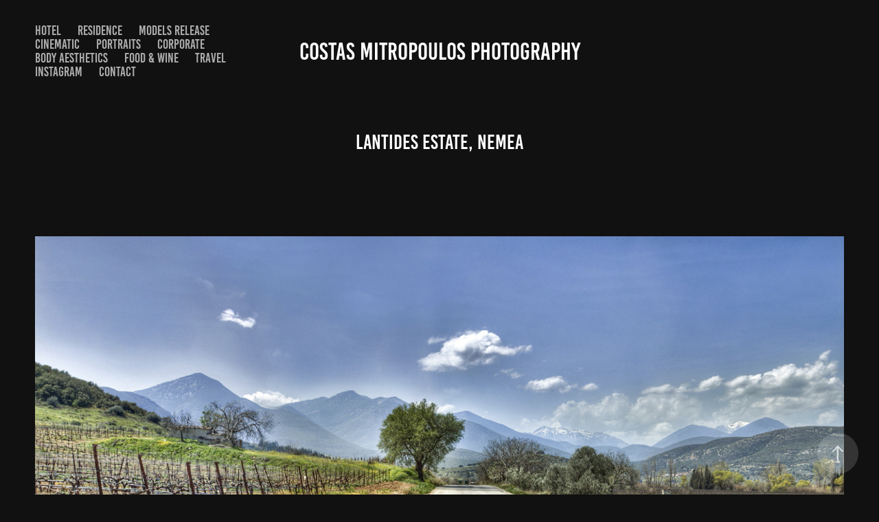

--- FILE ---
content_type: text/html; charset=utf-8
request_url: https://costasmitropoulos.com/lantides-nemea
body_size: 8905
content:
<!DOCTYPE HTML>
<html lang="en-US">
<head>
  <meta charset="UTF-8" />
  <meta name="viewport" content="width=device-width, initial-scale=1" />
      <meta name="keywords"  content="photography,architecture,greece,interiors,hotel photography,portraits,photos,resort photography,drone,aerial photography,hotel,villa,#hotelphotography,#bestphotography,#mykonos,hotels,aerial,best,paros,athens,Santorini,greekhotels,dronephotos" />
      <meta name="description"  content="Photographer based Athens, Mykonos, Santorini, Greece. Hotel , and resort &amp; villas architectural and interiors photoshoot. Corporate portraits drone filming and more" />
      <meta name="twitter:card"  content="summary_large_image" />
      <meta name="twitter:site"  content="@AdobePortfolio" />
      <meta  property="og:title" content="costas mitropoulos - Lantides Estate, Nemea" />
      <meta  property="og:description" content="Photographer based Athens, Mykonos, Santorini, Greece. Hotel , and resort &amp; villas architectural and interiors photoshoot. Corporate portraits drone filming and more" />
      <meta  property="og:image" content="https://cdn.myportfolio.com/f03796fff15432bf8bba68ec14bf3b5a/8698a09f-8dfd-4f91-ad45-975c463b933d_car_16x9.jpg?h=63a7139494d0e77652dc6130047886aa" />
      <link rel="icon" href="[data-uri]"  />
      <link rel="stylesheet" href="/dist/css/main.css" type="text/css" />
      <link rel="stylesheet" href="https://cdn.myportfolio.com/f03796fff15432bf8bba68ec14bf3b5a/f435e2cfd81aa4bb156adfd50fc3b0d21748772281.css?h=a208935fb524a1ac12714df701eb2dc7" type="text/css" />
    <link rel="canonical" href="https://costasmitropoulos.com/lantides-nemea" />
      <title>costas mitropoulos - Lantides Estate, Nemea</title>
    <script type="text/javascript" src="//use.typekit.net/ik/[base64].js?cb=35f77bfb8b50944859ea3d3804e7194e7a3173fb" async onload="
    try {
      window.Typekit.load();
    } catch (e) {
      console.warn('Typekit not loaded.');
    }
    "></script>
</head>
  <body class="transition-enabled">  <div class='page-background-video page-background-video-with-panel'>
  </div>
  <div class="js-responsive-nav">
    <div class="responsive-nav has-social">
      <div class="close-responsive-click-area js-close-responsive-nav">
        <div class="close-responsive-button"></div>
      </div>
          <nav class="nav-container" data-hover-hint="nav" data-hover-hint-placement="bottom-start">
                <div class="gallery-title"><a href="/work" >HOTEL</a></div>
                <div class="gallery-title"><a href="/residence" >RESIDENCE</a></div>
      <div class="page-title">
        <a href="/model-release-1" >Models   Release</a>
      </div>
      <div class="page-title">
        <a href="/filmography" >CINEMATIC</a>
      </div>
      <div class="page-title">
        <a href="/1995-2022" >Portraits</a>
      </div>
                <div class="gallery-title"><a href="/corporate" >CORPORATE</a></div>
      <div class="page-title">
        <a href="/girlsgirlsgirls" >BODY AESTHETICS</a>
      </div>
                <div class="gallery-title"><a href="/foodandwine" >FOOD &amp; WINE</a></div>
      <div class="page-title">
        <a href="/travel" >TRAVEL</a>
      </div>
      <div class="link-title">
        <a href="http://www.instagram.com/costasmitropoulos/" target="_blank">Instagram</a>
      </div>
      <div class="page-title">
        <a href="/contact" >Contact</a>
      </div>
          </nav>
        <div class="social pf-nav-social" data-context="theme.nav" data-hover-hint="navSocialIcons" data-hover-hint-placement="bottom-start">
          <ul>
          </ul>
        </div>
    </div>
  </div>
    <header class="site-header js-site-header " data-context="theme.nav" data-hover-hint="nav" data-hover-hint-placement="top-start">
        <nav class="nav-container" data-hover-hint="nav" data-hover-hint-placement="bottom-start">
                <div class="gallery-title"><a href="/work" >HOTEL</a></div>
                <div class="gallery-title"><a href="/residence" >RESIDENCE</a></div>
      <div class="page-title">
        <a href="/model-release-1" >Models   Release</a>
      </div>
      <div class="page-title">
        <a href="/filmography" >CINEMATIC</a>
      </div>
      <div class="page-title">
        <a href="/1995-2022" >Portraits</a>
      </div>
                <div class="gallery-title"><a href="/corporate" >CORPORATE</a></div>
      <div class="page-title">
        <a href="/girlsgirlsgirls" >BODY AESTHETICS</a>
      </div>
                <div class="gallery-title"><a href="/foodandwine" >FOOD &amp; WINE</a></div>
      <div class="page-title">
        <a href="/travel" >TRAVEL</a>
      </div>
      <div class="link-title">
        <a href="http://www.instagram.com/costasmitropoulos/" target="_blank">Instagram</a>
      </div>
      <div class="page-title">
        <a href="/contact" >Contact</a>
      </div>
        </nav>
        <div class="logo-wrap" data-context="theme.logo.header" data-hover-hint="logo" data-hover-hint-placement="bottom-start">
          <div class="logo e2e-site-logo-text logo-text  ">
              <a href="/work" class="preserve-whitespace">costas mitropoulos photography</a>

          </div>
        </div>
        <div class="social pf-nav-social" data-context="theme.nav" data-hover-hint="navSocialIcons" data-hover-hint-placement="bottom-start">
          <ul>
          </ul>
        </div>
        <div class="hamburger-click-area js-hamburger">
          <div class="hamburger">
            <i></i>
            <i></i>
            <i></i>
          </div>
        </div>
    </header>
    <div class="header-placeholder"></div>
  <div class="site-wrap cfix js-site-wrap">
    <div class="site-container">
      <div class="site-content e2e-site-content">
        <main>
  <div class="page-container" data-context="page.page.container" data-hover-hint="pageContainer">
    <section class="page standard-modules">
        <header class="page-header content" data-context="pages" data-identity="id:p5a5862116f0570b8b8a994c83accd7ffda94ab83143bb2718b62d" data-hover-hint="pageHeader" data-hover-hint-id="p5a5862116f0570b8b8a994c83accd7ffda94ab83143bb2718b62d">
            <h1 class="title preserve-whitespace e2e-site-logo-text">Lantides Estate, Nemea</h1>
            <p class="description"></p>
        </header>
      <div class="page-content js-page-content" data-context="pages" data-identity="id:p5a5862116f0570b8b8a994c83accd7ffda94ab83143bb2718b62d">
        <div id="project-canvas" class="js-project-modules modules content">
          <div id="project-modules">
              
              <div class="project-module module image project-module-image js-js-project-module" >

  

  
     <div class="js-lightbox" data-src="https://cdn.myportfolio.com/f03796fff15432bf8bba68ec14bf3b5a/97fcc959-962c-4ddb-9bf5-837947af3b57.jpg?h=5e62d8149f97a05f4aa5e80fbbb535fb">
           <img
             class="js-lazy e2e-site-project-module-image"
             src="[data-uri]"
             data-src="https://cdn.myportfolio.com/f03796fff15432bf8bba68ec14bf3b5a/97fcc959-962c-4ddb-9bf5-837947af3b57_rw_1920.jpg?h=1a4d08fe58c81c9622fc9f49f8d1490c"
             data-srcset="https://cdn.myportfolio.com/f03796fff15432bf8bba68ec14bf3b5a/97fcc959-962c-4ddb-9bf5-837947af3b57_rw_600.jpg?h=cfeee0e2e53fad9fe8887aaa3bef96ec 600w,https://cdn.myportfolio.com/f03796fff15432bf8bba68ec14bf3b5a/97fcc959-962c-4ddb-9bf5-837947af3b57_rw_1200.jpg?h=c44a863f6c91cec863690d7efac6e73d 1200w,https://cdn.myportfolio.com/f03796fff15432bf8bba68ec14bf3b5a/97fcc959-962c-4ddb-9bf5-837947af3b57_rw_1920.jpg?h=1a4d08fe58c81c9622fc9f49f8d1490c 1500w,"
             data-sizes="(max-width: 1500px) 100vw, 1500px"
             width="1500"
             height="0"
             style="padding-bottom: 45.67%; background: rgba(0, 0, 0, 0.03)"
             
           >
     </div>
  

</div>

              
              
              
              
              
              
              
              
              
              
              
              
              
              
              
              <div class="project-module module media_collection project-module-media_collection" data-id="m5a586350b7ff3c2d94380b2472e4ac1d62ba6b52f638db038a680"  style="padding-top: px;
padding-bottom: px;
">
  <div class="grid--main js-grid-main" data-grid-max-images="
  ">
    <div class="grid__item-container js-grid-item-container" data-flex-grow="173.33333333333" style="width:173.33333333333px; flex-grow:173.33333333333;" data-width="1000" data-height="1500">
      <script type="text/html" class="js-lightbox-slide-content">
        <div class="grid__image-wrapper">
          <img src="https://cdn.myportfolio.com/f03796fff15432bf8bba68ec14bf3b5a/fb3a1aae-470c-4489-aa67-e388c152d16a_rw_1200.jpg?h=52189089141dc432098e3fc7975cbe23" srcset="https://cdn.myportfolio.com/f03796fff15432bf8bba68ec14bf3b5a/fb3a1aae-470c-4489-aa67-e388c152d16a_rw_600.jpg?h=f1aba2d6bbf46abbc4dd38fc3ca99420 600w,https://cdn.myportfolio.com/f03796fff15432bf8bba68ec14bf3b5a/fb3a1aae-470c-4489-aa67-e388c152d16a_rw_1200.jpg?h=52189089141dc432098e3fc7975cbe23 1000w,"  sizes="(max-width: 1000px) 100vw, 1000px">
        <div>
      </script>
      <img
        class="grid__item-image js-grid__item-image grid__item-image-lazy js-lazy"
        src="[data-uri]"
        
        data-src="https://cdn.myportfolio.com/f03796fff15432bf8bba68ec14bf3b5a/fb3a1aae-470c-4489-aa67-e388c152d16a_rw_1200.jpg?h=52189089141dc432098e3fc7975cbe23"
        data-srcset="https://cdn.myportfolio.com/f03796fff15432bf8bba68ec14bf3b5a/fb3a1aae-470c-4489-aa67-e388c152d16a_rw_600.jpg?h=f1aba2d6bbf46abbc4dd38fc3ca99420 600w,https://cdn.myportfolio.com/f03796fff15432bf8bba68ec14bf3b5a/fb3a1aae-470c-4489-aa67-e388c152d16a_rw_1200.jpg?h=52189089141dc432098e3fc7975cbe23 1000w,"
      >
      <span class="grid__item-filler" style="padding-bottom:150%;"></span>
    </div>
    <div class="grid__item-container js-grid-item-container" data-flex-grow="173.33333333333" style="width:173.33333333333px; flex-grow:173.33333333333;" data-width="1000" data-height="1500">
      <script type="text/html" class="js-lightbox-slide-content">
        <div class="grid__image-wrapper">
          <img src="https://cdn.myportfolio.com/f03796fff15432bf8bba68ec14bf3b5a/135d5ded-ce94-446a-958b-4849e2371295_rw_1200.jpg?h=6fe7847424f8e4f3b372a401e89953a6" srcset="https://cdn.myportfolio.com/f03796fff15432bf8bba68ec14bf3b5a/135d5ded-ce94-446a-958b-4849e2371295_rw_600.jpg?h=23781062e194724eb81c0d9a147958a7 600w,https://cdn.myportfolio.com/f03796fff15432bf8bba68ec14bf3b5a/135d5ded-ce94-446a-958b-4849e2371295_rw_1200.jpg?h=6fe7847424f8e4f3b372a401e89953a6 1000w,"  sizes="(max-width: 1000px) 100vw, 1000px">
        <div>
      </script>
      <img
        class="grid__item-image js-grid__item-image grid__item-image-lazy js-lazy"
        src="[data-uri]"
        
        data-src="https://cdn.myportfolio.com/f03796fff15432bf8bba68ec14bf3b5a/135d5ded-ce94-446a-958b-4849e2371295_rw_1200.jpg?h=6fe7847424f8e4f3b372a401e89953a6"
        data-srcset="https://cdn.myportfolio.com/f03796fff15432bf8bba68ec14bf3b5a/135d5ded-ce94-446a-958b-4849e2371295_rw_600.jpg?h=23781062e194724eb81c0d9a147958a7 600w,https://cdn.myportfolio.com/f03796fff15432bf8bba68ec14bf3b5a/135d5ded-ce94-446a-958b-4849e2371295_rw_1200.jpg?h=6fe7847424f8e4f3b372a401e89953a6 1000w,"
      >
      <span class="grid__item-filler" style="padding-bottom:150%;"></span>
    </div>
    <div class="grid__item-container js-grid-item-container" data-flex-grow="173.33333333333" style="width:173.33333333333px; flex-grow:173.33333333333;" data-width="1000" data-height="1500">
      <script type="text/html" class="js-lightbox-slide-content">
        <div class="grid__image-wrapper">
          <img src="https://cdn.myportfolio.com/f03796fff15432bf8bba68ec14bf3b5a/235aed71-b5f6-4b7a-b140-6b484fafe4d2_rw_1200.jpg?h=15e43f4338dcbec4956e8143b97df15f" srcset="https://cdn.myportfolio.com/f03796fff15432bf8bba68ec14bf3b5a/235aed71-b5f6-4b7a-b140-6b484fafe4d2_rw_600.jpg?h=f3d43bb76745fb3d33e42dc2fd8fdc01 600w,https://cdn.myportfolio.com/f03796fff15432bf8bba68ec14bf3b5a/235aed71-b5f6-4b7a-b140-6b484fafe4d2_rw_1200.jpg?h=15e43f4338dcbec4956e8143b97df15f 1000w,"  sizes="(max-width: 1000px) 100vw, 1000px">
        <div>
      </script>
      <img
        class="grid__item-image js-grid__item-image grid__item-image-lazy js-lazy"
        src="[data-uri]"
        
        data-src="https://cdn.myportfolio.com/f03796fff15432bf8bba68ec14bf3b5a/235aed71-b5f6-4b7a-b140-6b484fafe4d2_rw_1200.jpg?h=15e43f4338dcbec4956e8143b97df15f"
        data-srcset="https://cdn.myportfolio.com/f03796fff15432bf8bba68ec14bf3b5a/235aed71-b5f6-4b7a-b140-6b484fafe4d2_rw_600.jpg?h=f3d43bb76745fb3d33e42dc2fd8fdc01 600w,https://cdn.myportfolio.com/f03796fff15432bf8bba68ec14bf3b5a/235aed71-b5f6-4b7a-b140-6b484fafe4d2_rw_1200.jpg?h=15e43f4338dcbec4956e8143b97df15f 1000w,"
      >
      <span class="grid__item-filler" style="padding-bottom:150%;"></span>
    </div>
    <div class="js-grid-spacer"></div>
  </div>
</div>

              
              
              
              
              
              
              
              
              
              <div class="project-module module media_collection project-module-media_collection" data-id="m5a586350c630e295f43d1090a045fd4eae4678bdee5c7af0bad72"  style="padding-top: px;
padding-bottom: px;
">
  <div class="grid--main js-grid-main" data-grid-max-images="
  ">
    <div class="grid__item-container js-grid-item-container" data-flex-grow="390" style="width:390px; flex-grow:390;" data-width="1500" data-height="1000">
      <script type="text/html" class="js-lightbox-slide-content">
        <div class="grid__image-wrapper">
          <img src="https://cdn.myportfolio.com/f03796fff15432bf8bba68ec14bf3b5a/757d73d0-1f45-4237-a6ad-7eae371faf6a_rw_1920.jpg?h=6cc0cc0275316e974af81b1abb2f9da8" srcset="https://cdn.myportfolio.com/f03796fff15432bf8bba68ec14bf3b5a/757d73d0-1f45-4237-a6ad-7eae371faf6a_rw_600.jpg?h=c6e18d4b063da65d55b4c0319d5742d7 600w,https://cdn.myportfolio.com/f03796fff15432bf8bba68ec14bf3b5a/757d73d0-1f45-4237-a6ad-7eae371faf6a_rw_1200.jpg?h=1df6c064b9bbd1f0e2fefc6f44f67c7e 1200w,https://cdn.myportfolio.com/f03796fff15432bf8bba68ec14bf3b5a/757d73d0-1f45-4237-a6ad-7eae371faf6a_rw_1920.jpg?h=6cc0cc0275316e974af81b1abb2f9da8 1500w,"  sizes="(max-width: 1500px) 100vw, 1500px">
        <div>
      </script>
      <img
        class="grid__item-image js-grid__item-image grid__item-image-lazy js-lazy"
        src="[data-uri]"
        
        data-src="https://cdn.myportfolio.com/f03796fff15432bf8bba68ec14bf3b5a/757d73d0-1f45-4237-a6ad-7eae371faf6a_rw_1920.jpg?h=6cc0cc0275316e974af81b1abb2f9da8"
        data-srcset="https://cdn.myportfolio.com/f03796fff15432bf8bba68ec14bf3b5a/757d73d0-1f45-4237-a6ad-7eae371faf6a_rw_600.jpg?h=c6e18d4b063da65d55b4c0319d5742d7 600w,https://cdn.myportfolio.com/f03796fff15432bf8bba68ec14bf3b5a/757d73d0-1f45-4237-a6ad-7eae371faf6a_rw_1200.jpg?h=1df6c064b9bbd1f0e2fefc6f44f67c7e 1200w,https://cdn.myportfolio.com/f03796fff15432bf8bba68ec14bf3b5a/757d73d0-1f45-4237-a6ad-7eae371faf6a_rw_1920.jpg?h=6cc0cc0275316e974af81b1abb2f9da8 1500w,"
      >
      <span class="grid__item-filler" style="padding-bottom:66.666666666667%;"></span>
    </div>
    <div class="grid__item-container js-grid-item-container" data-flex-grow="346.84" style="width:346.84px; flex-grow:346.84;" data-width="1334" data-height="1000">
      <script type="text/html" class="js-lightbox-slide-content">
        <div class="grid__image-wrapper">
          <img src="https://cdn.myportfolio.com/f03796fff15432bf8bba68ec14bf3b5a/ba44f737-7231-440f-a12c-6f9831c49d00_rw_1920.jpg?h=02f5dc4e7702b0940ef07b6dacd6f269" srcset="https://cdn.myportfolio.com/f03796fff15432bf8bba68ec14bf3b5a/ba44f737-7231-440f-a12c-6f9831c49d00_rw_600.jpg?h=1402c061214e5d2a550623b5509c6866 600w,https://cdn.myportfolio.com/f03796fff15432bf8bba68ec14bf3b5a/ba44f737-7231-440f-a12c-6f9831c49d00_rw_1200.jpg?h=40c35416024470ed325c10448c827e22 1200w,https://cdn.myportfolio.com/f03796fff15432bf8bba68ec14bf3b5a/ba44f737-7231-440f-a12c-6f9831c49d00_rw_1920.jpg?h=02f5dc4e7702b0940ef07b6dacd6f269 1334w,"  sizes="(max-width: 1334px) 100vw, 1334px">
        <div>
      </script>
      <img
        class="grid__item-image js-grid__item-image grid__item-image-lazy js-lazy"
        src="[data-uri]"
        
        data-src="https://cdn.myportfolio.com/f03796fff15432bf8bba68ec14bf3b5a/ba44f737-7231-440f-a12c-6f9831c49d00_rw_1920.jpg?h=02f5dc4e7702b0940ef07b6dacd6f269"
        data-srcset="https://cdn.myportfolio.com/f03796fff15432bf8bba68ec14bf3b5a/ba44f737-7231-440f-a12c-6f9831c49d00_rw_600.jpg?h=1402c061214e5d2a550623b5509c6866 600w,https://cdn.myportfolio.com/f03796fff15432bf8bba68ec14bf3b5a/ba44f737-7231-440f-a12c-6f9831c49d00_rw_1200.jpg?h=40c35416024470ed325c10448c827e22 1200w,https://cdn.myportfolio.com/f03796fff15432bf8bba68ec14bf3b5a/ba44f737-7231-440f-a12c-6f9831c49d00_rw_1920.jpg?h=02f5dc4e7702b0940ef07b6dacd6f269 1334w,"
      >
      <span class="grid__item-filler" style="padding-bottom:74.96251874063%;"></span>
    </div>
    <div class="js-grid-spacer"></div>
  </div>
</div>

              
              
              
              
              
              
              
              
              
              <div class="project-module module media_collection project-module-media_collection" data-id="m5a586350d0a463f273b135f71dc4239b9bd637894b1d4c28478e0"  style="padding-top: px;
padding-bottom: px;
">
  <div class="grid--main js-grid-main" data-grid-max-images="
  ">
    <div class="grid__item-container js-grid-item-container" data-flex-grow="390" style="width:390px; flex-grow:390;" data-width="1500" data-height="1000">
      <script type="text/html" class="js-lightbox-slide-content">
        <div class="grid__image-wrapper">
          <img src="https://cdn.myportfolio.com/f03796fff15432bf8bba68ec14bf3b5a/c94516b7-51ce-4992-a06d-8bbfd835cb6f_rw_1920.jpg?h=e34b894d353906635c4cf2a40fb6dc2d" srcset="https://cdn.myportfolio.com/f03796fff15432bf8bba68ec14bf3b5a/c94516b7-51ce-4992-a06d-8bbfd835cb6f_rw_600.jpg?h=d7f834adf587115e32fd18352d4853f7 600w,https://cdn.myportfolio.com/f03796fff15432bf8bba68ec14bf3b5a/c94516b7-51ce-4992-a06d-8bbfd835cb6f_rw_1200.jpg?h=1257a93267dd5ab71a91988f5998d86a 1200w,https://cdn.myportfolio.com/f03796fff15432bf8bba68ec14bf3b5a/c94516b7-51ce-4992-a06d-8bbfd835cb6f_rw_1920.jpg?h=e34b894d353906635c4cf2a40fb6dc2d 1500w,"  sizes="(max-width: 1500px) 100vw, 1500px">
        <div>
      </script>
      <img
        class="grid__item-image js-grid__item-image grid__item-image-lazy js-lazy"
        src="[data-uri]"
        
        data-src="https://cdn.myportfolio.com/f03796fff15432bf8bba68ec14bf3b5a/c94516b7-51ce-4992-a06d-8bbfd835cb6f_rw_1920.jpg?h=e34b894d353906635c4cf2a40fb6dc2d"
        data-srcset="https://cdn.myportfolio.com/f03796fff15432bf8bba68ec14bf3b5a/c94516b7-51ce-4992-a06d-8bbfd835cb6f_rw_600.jpg?h=d7f834adf587115e32fd18352d4853f7 600w,https://cdn.myportfolio.com/f03796fff15432bf8bba68ec14bf3b5a/c94516b7-51ce-4992-a06d-8bbfd835cb6f_rw_1200.jpg?h=1257a93267dd5ab71a91988f5998d86a 1200w,https://cdn.myportfolio.com/f03796fff15432bf8bba68ec14bf3b5a/c94516b7-51ce-4992-a06d-8bbfd835cb6f_rw_1920.jpg?h=e34b894d353906635c4cf2a40fb6dc2d 1500w,"
      >
      <span class="grid__item-filler" style="padding-bottom:66.666666666667%;"></span>
    </div>
    <div class="grid__item-container js-grid-item-container" data-flex-grow="390" style="width:390px; flex-grow:390;" data-width="1500" data-height="1000">
      <script type="text/html" class="js-lightbox-slide-content">
        <div class="grid__image-wrapper">
          <img src="https://cdn.myportfolio.com/f03796fff15432bf8bba68ec14bf3b5a/69c66388-a4ba-40c3-ae53-a90a9f71146a_rw_1920.jpg?h=ea7ec4ebcc09bf50d80e5a0735ae5e07" srcset="https://cdn.myportfolio.com/f03796fff15432bf8bba68ec14bf3b5a/69c66388-a4ba-40c3-ae53-a90a9f71146a_rw_600.jpg?h=f0d6f835cdcf80ba151402fe7a0c267a 600w,https://cdn.myportfolio.com/f03796fff15432bf8bba68ec14bf3b5a/69c66388-a4ba-40c3-ae53-a90a9f71146a_rw_1200.jpg?h=e04efd57303b56d39a4e3c557793c790 1200w,https://cdn.myportfolio.com/f03796fff15432bf8bba68ec14bf3b5a/69c66388-a4ba-40c3-ae53-a90a9f71146a_rw_1920.jpg?h=ea7ec4ebcc09bf50d80e5a0735ae5e07 1500w,"  sizes="(max-width: 1500px) 100vw, 1500px">
        <div>
      </script>
      <img
        class="grid__item-image js-grid__item-image grid__item-image-lazy js-lazy"
        src="[data-uri]"
        
        data-src="https://cdn.myportfolio.com/f03796fff15432bf8bba68ec14bf3b5a/69c66388-a4ba-40c3-ae53-a90a9f71146a_rw_1920.jpg?h=ea7ec4ebcc09bf50d80e5a0735ae5e07"
        data-srcset="https://cdn.myportfolio.com/f03796fff15432bf8bba68ec14bf3b5a/69c66388-a4ba-40c3-ae53-a90a9f71146a_rw_600.jpg?h=f0d6f835cdcf80ba151402fe7a0c267a 600w,https://cdn.myportfolio.com/f03796fff15432bf8bba68ec14bf3b5a/69c66388-a4ba-40c3-ae53-a90a9f71146a_rw_1200.jpg?h=e04efd57303b56d39a4e3c557793c790 1200w,https://cdn.myportfolio.com/f03796fff15432bf8bba68ec14bf3b5a/69c66388-a4ba-40c3-ae53-a90a9f71146a_rw_1920.jpg?h=ea7ec4ebcc09bf50d80e5a0735ae5e07 1500w,"
      >
      <span class="grid__item-filler" style="padding-bottom:66.666666666667%;"></span>
    </div>
    <div class="js-grid-spacer"></div>
  </div>
</div>

              
              
              
              <div class="project-module module image project-module-image js-js-project-module" >

  

  
     <div class="js-lightbox" data-src="https://cdn.myportfolio.com/f03796fff15432bf8bba68ec14bf3b5a/ae055cd6-b943-4182-b2a1-3f47b568051f.jpg?h=69dda35cba9b10b4642c96f3ce2969c3">
           <img
             class="js-lazy e2e-site-project-module-image"
             src="[data-uri]"
             data-src="https://cdn.myportfolio.com/f03796fff15432bf8bba68ec14bf3b5a/ae055cd6-b943-4182-b2a1-3f47b568051f_rw_1920.jpg?h=0263772c36c35685dfd6aa8e1d7821ca"
             data-srcset="https://cdn.myportfolio.com/f03796fff15432bf8bba68ec14bf3b5a/ae055cd6-b943-4182-b2a1-3f47b568051f_rw_600.jpg?h=d067bfed8ff47b1f8c583c1a6de6e473 600w,https://cdn.myportfolio.com/f03796fff15432bf8bba68ec14bf3b5a/ae055cd6-b943-4182-b2a1-3f47b568051f_rw_1200.jpg?h=0a66d2e16cd5a81b0e2f9f5090608c40 1200w,https://cdn.myportfolio.com/f03796fff15432bf8bba68ec14bf3b5a/ae055cd6-b943-4182-b2a1-3f47b568051f_rw_1920.jpg?h=0263772c36c35685dfd6aa8e1d7821ca 1500w,"
             data-sizes="(max-width: 1500px) 100vw, 1500px"
             width="1500"
             height="0"
             style="padding-bottom: 66.5%; background: rgba(0, 0, 0, 0.03)"
             
           >
     </div>
  

</div>

              
              
              
              
              
              
              
              
              
              <div class="project-module module image project-module-image js-js-project-module" >

  

  
     <div class="js-lightbox" data-src="https://cdn.myportfolio.com/f03796fff15432bf8bba68ec14bf3b5a/a4f6a295-d0a1-4407-8dd1-8e68ecbde9c9.jpg?h=8906c03ca02417d4b9cfb480cca7f2c5">
           <img
             class="js-lazy e2e-site-project-module-image"
             src="[data-uri]"
             data-src="https://cdn.myportfolio.com/f03796fff15432bf8bba68ec14bf3b5a/a4f6a295-d0a1-4407-8dd1-8e68ecbde9c9_rw_1920.jpg?h=20f7ea058768660472e1596f9ec8d9cd"
             data-srcset="https://cdn.myportfolio.com/f03796fff15432bf8bba68ec14bf3b5a/a4f6a295-d0a1-4407-8dd1-8e68ecbde9c9_rw_600.jpg?h=da145d9a2aaded24e8774a6dd086dd97 600w,https://cdn.myportfolio.com/f03796fff15432bf8bba68ec14bf3b5a/a4f6a295-d0a1-4407-8dd1-8e68ecbde9c9_rw_1200.jpg?h=aec71d524d21754b94f9b5a44695b334 1200w,https://cdn.myportfolio.com/f03796fff15432bf8bba68ec14bf3b5a/a4f6a295-d0a1-4407-8dd1-8e68ecbde9c9_rw_1920.jpg?h=20f7ea058768660472e1596f9ec8d9cd 1500w,"
             data-sizes="(max-width: 1500px) 100vw, 1500px"
             width="1500"
             height="0"
             style="padding-bottom: 66.5%; background: rgba(0, 0, 0, 0.03)"
             
           >
     </div>
  

</div>

              
              
              
              
              
              
              
              
              
              
              
              
              
              
              
              <div class="project-module module media_collection project-module-media_collection" data-id="m5a5c7e034ff6cdff658de81b61345a670f71c1d6ad41a25ca7a3b"  style="padding-top: px;
padding-bottom: px;
">
  <div class="grid--main js-grid-main" data-grid-max-images="
  ">
    <div class="grid__item-container js-grid-item-container" data-flex-grow="390" style="width:390px; flex-grow:390;" data-width="1920" data-height="1280">
      <script type="text/html" class="js-lightbox-slide-content">
        <div class="grid__image-wrapper">
          <img src="https://cdn.myportfolio.com/f03796fff15432bf8bba68ec14bf3b5a/6f1d64ff-c04e-4b64-b239-05ddc7f73996_rw_1920.JPG?h=27ce3960518f9b427b5afe38683e1343" srcset="https://cdn.myportfolio.com/f03796fff15432bf8bba68ec14bf3b5a/6f1d64ff-c04e-4b64-b239-05ddc7f73996_rw_600.JPG?h=c55797862f687858ba8faf13fdd5fd5a 600w,https://cdn.myportfolio.com/f03796fff15432bf8bba68ec14bf3b5a/6f1d64ff-c04e-4b64-b239-05ddc7f73996_rw_1200.JPG?h=bcd4ff0ad64a31869199a4589f6db84c 1200w,https://cdn.myportfolio.com/f03796fff15432bf8bba68ec14bf3b5a/6f1d64ff-c04e-4b64-b239-05ddc7f73996_rw_1920.JPG?h=27ce3960518f9b427b5afe38683e1343 1920w,"  sizes="(max-width: 1920px) 100vw, 1920px">
        <div>
      </script>
      <img
        class="grid__item-image js-grid__item-image grid__item-image-lazy js-lazy"
        src="[data-uri]"
        
        data-src="https://cdn.myportfolio.com/f03796fff15432bf8bba68ec14bf3b5a/6f1d64ff-c04e-4b64-b239-05ddc7f73996_rw_1920.JPG?h=27ce3960518f9b427b5afe38683e1343"
        data-srcset="https://cdn.myportfolio.com/f03796fff15432bf8bba68ec14bf3b5a/6f1d64ff-c04e-4b64-b239-05ddc7f73996_rw_600.JPG?h=c55797862f687858ba8faf13fdd5fd5a 600w,https://cdn.myportfolio.com/f03796fff15432bf8bba68ec14bf3b5a/6f1d64ff-c04e-4b64-b239-05ddc7f73996_rw_1200.JPG?h=bcd4ff0ad64a31869199a4589f6db84c 1200w,https://cdn.myportfolio.com/f03796fff15432bf8bba68ec14bf3b5a/6f1d64ff-c04e-4b64-b239-05ddc7f73996_rw_1920.JPG?h=27ce3960518f9b427b5afe38683e1343 1920w,"
      >
      <span class="grid__item-filler" style="padding-bottom:66.666666666667%;"></span>
    </div>
    <div class="grid__item-container js-grid-item-container" data-flex-grow="275.88424437299" style="width:275.88424437299px; flex-grow:275.88424437299;" data-width="1920" data-height="1809">
      <script type="text/html" class="js-lightbox-slide-content">
        <div class="grid__image-wrapper">
          <img src="https://cdn.myportfolio.com/f03796fff15432bf8bba68ec14bf3b5a/9f6b9dea-eef1-410d-ae8e-90835ba6adee_rw_1920.JPG?h=d041d85e8702375feed77841f0cd283b" srcset="https://cdn.myportfolio.com/f03796fff15432bf8bba68ec14bf3b5a/9f6b9dea-eef1-410d-ae8e-90835ba6adee_rw_600.JPG?h=f33e7e4106872af2f17a88b496f41400 600w,https://cdn.myportfolio.com/f03796fff15432bf8bba68ec14bf3b5a/9f6b9dea-eef1-410d-ae8e-90835ba6adee_rw_1200.JPG?h=bdf9d87a7c21f91e9c7d51319867a4b1 1200w,https://cdn.myportfolio.com/f03796fff15432bf8bba68ec14bf3b5a/9f6b9dea-eef1-410d-ae8e-90835ba6adee_rw_1920.JPG?h=d041d85e8702375feed77841f0cd283b 1920w,"  sizes="(max-width: 1920px) 100vw, 1920px">
        <div>
      </script>
      <img
        class="grid__item-image js-grid__item-image grid__item-image-lazy js-lazy"
        src="[data-uri]"
        
        data-src="https://cdn.myportfolio.com/f03796fff15432bf8bba68ec14bf3b5a/9f6b9dea-eef1-410d-ae8e-90835ba6adee_rw_1920.JPG?h=d041d85e8702375feed77841f0cd283b"
        data-srcset="https://cdn.myportfolio.com/f03796fff15432bf8bba68ec14bf3b5a/9f6b9dea-eef1-410d-ae8e-90835ba6adee_rw_600.JPG?h=f33e7e4106872af2f17a88b496f41400 600w,https://cdn.myportfolio.com/f03796fff15432bf8bba68ec14bf3b5a/9f6b9dea-eef1-410d-ae8e-90835ba6adee_rw_1200.JPG?h=bdf9d87a7c21f91e9c7d51319867a4b1 1200w,https://cdn.myportfolio.com/f03796fff15432bf8bba68ec14bf3b5a/9f6b9dea-eef1-410d-ae8e-90835ba6adee_rw_1920.JPG?h=d041d85e8702375feed77841f0cd283b 1920w,"
      >
      <span class="grid__item-filler" style="padding-bottom:94.242424242424%;"></span>
    </div>
    <div class="js-grid-spacer"></div>
  </div>
</div>

              
              
              
              <div class="project-module module image project-module-image js-js-project-module" >

  

  
     <div class="js-lightbox" data-src="https://cdn.myportfolio.com/f03796fff15432bf8bba68ec14bf3b5a/f5e34e5a-4bed-4d9b-84b0-89e0db0d3797.jpg?h=9dca931eeff2c59781d7f574ceec504f">
           <img
             class="js-lazy e2e-site-project-module-image"
             src="[data-uri]"
             data-src="https://cdn.myportfolio.com/f03796fff15432bf8bba68ec14bf3b5a/f5e34e5a-4bed-4d9b-84b0-89e0db0d3797_rw_1920.jpg?h=07f5f9089fb0cb907360bd1c15885100"
             data-srcset="https://cdn.myportfolio.com/f03796fff15432bf8bba68ec14bf3b5a/f5e34e5a-4bed-4d9b-84b0-89e0db0d3797_rw_600.jpg?h=7336824927220664bfe66806bcdc1e0b 600w,https://cdn.myportfolio.com/f03796fff15432bf8bba68ec14bf3b5a/f5e34e5a-4bed-4d9b-84b0-89e0db0d3797_rw_1200.jpg?h=7f722393f5649684e9a5c7dc1d3a3105 1200w,https://cdn.myportfolio.com/f03796fff15432bf8bba68ec14bf3b5a/f5e34e5a-4bed-4d9b-84b0-89e0db0d3797_rw_1920.jpg?h=07f5f9089fb0cb907360bd1c15885100 1920w,"
             data-sizes="(max-width: 1920px) 100vw, 1920px"
             width="1920"
             height="0"
             style="padding-bottom: 34.5%; background: rgba(0, 0, 0, 0.03)"
             
           >
     </div>
  

</div>

              
              
              
              
              
              
              
              
              <div class="js-project-module project-module module button project-module-button" data-id="m5fcfde9e5c2d6bc32ebde70ac8a51d841b6986f2dd59f3892c908"  style=" padding-top: px;
padding-bottom: px;
">
    <div class="button-container" style="">
      
      <a href="http://lantides.gr/" target="_blank" class="button-module preserve-whitespace--nowrap">Visit Lantides Estate</a>
    </div>
</div>

              
              
              
              
              
              
              
              
              
          </div>
        </div>
      </div>
    </section>
          <section class="other-projects" data-context="page.page.other_pages" data-hover-hint="otherPages">
            <div class="title-wrapper">
              <div class="title-container">
                  <h3 class="other-projects-title preserve-whitespace">You may also like</h3>
              </div>
            </div>
            <div class="project-covers">
                  <a class="project-cover js-project-cover-touch hold-space" href="/pere-ubu-mykonos" data-context="pages" data-identity="id:p65256f61e29ace1c75d38a844df66a6c22cab61702601b85133c5">
                    <div class="cover-content-container">
                      <div class="cover-image-wrap">
                        <div class="cover-image">
                            <div class="cover cover-normal">

            <img
              class="cover__img js-lazy"
              src="https://cdn.myportfolio.com/f03796fff15432bf8bba68ec14bf3b5a/84831805-5508-488c-a0f8-7588dcb87c9b_rwc_0x558x3840x2164x32.jpg?h=285bd37f352c11fb016a9ccc9b7d09bb"
              data-src="https://cdn.myportfolio.com/f03796fff15432bf8bba68ec14bf3b5a/84831805-5508-488c-a0f8-7588dcb87c9b_rwc_0x558x3840x2164x3840.jpg?h=cb07750017af1eee2ac99f3af807cfaf"
              data-srcset="https://cdn.myportfolio.com/f03796fff15432bf8bba68ec14bf3b5a/84831805-5508-488c-a0f8-7588dcb87c9b_rwc_0x558x3840x2164x640.jpg?h=e419bb4dd31457c9f199331fed8848c8 640w, https://cdn.myportfolio.com/f03796fff15432bf8bba68ec14bf3b5a/84831805-5508-488c-a0f8-7588dcb87c9b_rwc_0x558x3840x2164x1280.jpg?h=800040d06e24527100b22bd3b2cb1812 1280w, https://cdn.myportfolio.com/f03796fff15432bf8bba68ec14bf3b5a/84831805-5508-488c-a0f8-7588dcb87c9b_rwc_0x558x3840x2164x1366.jpg?h=07428c72bdbd7f5389ccce1d07a98df2 1366w, https://cdn.myportfolio.com/f03796fff15432bf8bba68ec14bf3b5a/84831805-5508-488c-a0f8-7588dcb87c9b_rwc_0x558x3840x2164x1920.jpg?h=44817af5414bbde25e03b9d5858d767d 1920w, https://cdn.myportfolio.com/f03796fff15432bf8bba68ec14bf3b5a/84831805-5508-488c-a0f8-7588dcb87c9b_rwc_0x558x3840x2164x2560.jpg?h=2ebe72be09826c1e337325a8eea904e4 2560w, https://cdn.myportfolio.com/f03796fff15432bf8bba68ec14bf3b5a/84831805-5508-488c-a0f8-7588dcb87c9b_rwc_0x558x3840x2164x3840.jpg?h=cb07750017af1eee2ac99f3af807cfaf 5120w"
              data-sizes="(max-width: 540px) 100vw, (max-width: 768px) 50vw, calc(1400px / 2)"
            >
                                      </div>
                        </div>
                      </div>
                      <div class="details-wrap">
                        <div class="details">
                          <div class="details-inner">
                              <div class="title preserve-whitespace">Pere  Ubu  Mykonos</div>
                              <div class="date">2023</div>
                          </div>
                        </div>
                      </div>
                    </div>
                  </a>
                  <a class="project-cover js-project-cover-touch hold-space" href="/elbisco-elite" data-context="pages" data-identity="id:p5a58668faec1b93336a056fffdd81342b7d0ef9a63ede3727010a">
                    <div class="cover-content-container">
                      <div class="cover-image-wrap">
                        <div class="cover-image">
                            <div class="cover cover-normal">

            <img
              class="cover__img js-lazy"
              src="https://cdn.myportfolio.com/f03796fff15432bf8bba68ec14bf3b5a/6d6d3f14-49ec-4b66-8fec-5157f4a7fd68_carw_16x9x32.jpg?h=e2b879d2708e131b8a414762497bce00"
              data-src="https://cdn.myportfolio.com/f03796fff15432bf8bba68ec14bf3b5a/6d6d3f14-49ec-4b66-8fec-5157f4a7fd68_car_16x9.jpg?h=756d17fd9f4965a1421628a42ac29eb8"
              data-srcset="https://cdn.myportfolio.com/f03796fff15432bf8bba68ec14bf3b5a/6d6d3f14-49ec-4b66-8fec-5157f4a7fd68_carw_16x9x640.jpg?h=21f221280d9fc76505cd2c3dbd9510ff 640w, https://cdn.myportfolio.com/f03796fff15432bf8bba68ec14bf3b5a/6d6d3f14-49ec-4b66-8fec-5157f4a7fd68_carw_16x9x1280.jpg?h=2e2ebf156916592ec969b1da77ffa69b 1280w, https://cdn.myportfolio.com/f03796fff15432bf8bba68ec14bf3b5a/6d6d3f14-49ec-4b66-8fec-5157f4a7fd68_carw_16x9x1366.jpg?h=21d5ae53c1b7962bc0ea5aeeec2117ae 1366w, https://cdn.myportfolio.com/f03796fff15432bf8bba68ec14bf3b5a/6d6d3f14-49ec-4b66-8fec-5157f4a7fd68_carw_16x9x1920.jpg?h=a29c421f0cd27bd479d78d6ae9486e69 1920w, https://cdn.myportfolio.com/f03796fff15432bf8bba68ec14bf3b5a/6d6d3f14-49ec-4b66-8fec-5157f4a7fd68_carw_16x9x2560.jpg?h=3bf148c0d08a59b9810f0da90494274e 2560w, https://cdn.myportfolio.com/f03796fff15432bf8bba68ec14bf3b5a/6d6d3f14-49ec-4b66-8fec-5157f4a7fd68_carw_16x9x5120.jpg?h=a546c860cb0576c46887404fee0f5a8d 5120w"
              data-sizes="(max-width: 540px) 100vw, (max-width: 768px) 50vw, calc(1400px / 2)"
            >
                                      </div>
                        </div>
                      </div>
                      <div class="details-wrap">
                        <div class="details">
                          <div class="details-inner">
                              <div class="title preserve-whitespace">Elbisco,  Elite</div>
                              <div class="date">2019</div>
                          </div>
                        </div>
                      </div>
                    </div>
                  </a>
                  <a class="project-cover js-project-cover-touch hold-space" href="/domaine-skouras" data-context="pages" data-identity="id:p5a57b3371147bac623ca0101068afe1fe5c61b30031d00c163ff6">
                    <div class="cover-content-container">
                      <div class="cover-image-wrap">
                        <div class="cover-image">
                            <div class="cover cover-normal">

            <img
              class="cover__img js-lazy"
              src="https://cdn.myportfolio.com/f03796fff15432bf8bba68ec14bf3b5a/44ea0ea8-81e9-4f91-9cf4-46eb7ac01a3a_carw_16x9x32.jpg?h=8e9b2c7eef442ca5927947851ca0acff"
              data-src="https://cdn.myportfolio.com/f03796fff15432bf8bba68ec14bf3b5a/44ea0ea8-81e9-4f91-9cf4-46eb7ac01a3a_car_16x9.jpg?h=ec966a7e490d60e8a471b65f95e84d08"
              data-srcset="https://cdn.myportfolio.com/f03796fff15432bf8bba68ec14bf3b5a/44ea0ea8-81e9-4f91-9cf4-46eb7ac01a3a_carw_16x9x640.jpg?h=259e426a357748e17d77c8968c55b5bf 640w, https://cdn.myportfolio.com/f03796fff15432bf8bba68ec14bf3b5a/44ea0ea8-81e9-4f91-9cf4-46eb7ac01a3a_carw_16x9x1280.jpg?h=85e10617c11a63efe7f845232e1a0c5e 1280w, https://cdn.myportfolio.com/f03796fff15432bf8bba68ec14bf3b5a/44ea0ea8-81e9-4f91-9cf4-46eb7ac01a3a_carw_16x9x1366.jpg?h=862bcdcf1bf35f3f8c48bed84dd82fce 1366w, https://cdn.myportfolio.com/f03796fff15432bf8bba68ec14bf3b5a/44ea0ea8-81e9-4f91-9cf4-46eb7ac01a3a_carw_16x9x1920.jpg?h=b26466c9350724635364469ada4f6e05 1920w, https://cdn.myportfolio.com/f03796fff15432bf8bba68ec14bf3b5a/44ea0ea8-81e9-4f91-9cf4-46eb7ac01a3a_carw_16x9x2560.jpg?h=29ada909e32bdaa27687f37f314fc4ec 2560w, https://cdn.myportfolio.com/f03796fff15432bf8bba68ec14bf3b5a/44ea0ea8-81e9-4f91-9cf4-46eb7ac01a3a_carw_16x9x5120.jpg?h=85e6554c455c4dd5ba7fa51de95dd72f 5120w"
              data-sizes="(max-width: 540px) 100vw, (max-width: 768px) 50vw, calc(1400px / 2)"
            >
                                      </div>
                        </div>
                      </div>
                      <div class="details-wrap">
                        <div class="details">
                          <div class="details-inner">
                              <div class="title preserve-whitespace">Domaine Skouras, Nemea</div>
                              <div class="date">2019</div>
                          </div>
                        </div>
                      </div>
                    </div>
                  </a>
                  <a class="project-cover js-project-cover-touch hold-space" href="/restaurants-bars" data-context="pages" data-identity="id:p5a204a5235ccc8b556aa9cec0c42884e3a17fc0ec11eedf975ccc">
                    <div class="cover-content-container">
                      <div class="cover-image-wrap">
                        <div class="cover-image">
                            <div class="cover cover-normal">

            <img
              class="cover__img js-lazy"
              src="https://cdn.myportfolio.com/f03796fff15432bf8bba68ec14bf3b5a/f294dd3e-6c4b-48e5-9c14-cb85b082683b_rwc_0x1064x1920x1082x32.jpg?h=62a44fc472cadfe9094cea48db3ca78d"
              data-src="https://cdn.myportfolio.com/f03796fff15432bf8bba68ec14bf3b5a/f294dd3e-6c4b-48e5-9c14-cb85b082683b_rwc_0x1064x1920x1082x1920.jpg?h=8e5dd16a8cca693f2752697168223a1e"
              data-srcset="https://cdn.myportfolio.com/f03796fff15432bf8bba68ec14bf3b5a/f294dd3e-6c4b-48e5-9c14-cb85b082683b_rwc_0x1064x1920x1082x640.jpg?h=a4de61e6eacc1ee553fc86ccce1867e1 640w, https://cdn.myportfolio.com/f03796fff15432bf8bba68ec14bf3b5a/f294dd3e-6c4b-48e5-9c14-cb85b082683b_rwc_0x1064x1920x1082x1280.jpg?h=41866927ad7559d5db7e9fae7504f4f5 1280w, https://cdn.myportfolio.com/f03796fff15432bf8bba68ec14bf3b5a/f294dd3e-6c4b-48e5-9c14-cb85b082683b_rwc_0x1064x1920x1082x1366.jpg?h=41f6d56ec7f08e4cf0861638fb7f3aa7 1366w, https://cdn.myportfolio.com/f03796fff15432bf8bba68ec14bf3b5a/f294dd3e-6c4b-48e5-9c14-cb85b082683b_rwc_0x1064x1920x1082x1920.jpg?h=8e5dd16a8cca693f2752697168223a1e 1920w, https://cdn.myportfolio.com/f03796fff15432bf8bba68ec14bf3b5a/f294dd3e-6c4b-48e5-9c14-cb85b082683b_rwc_0x1064x1920x1082x1920.jpg?h=8e5dd16a8cca693f2752697168223a1e 2560w, https://cdn.myportfolio.com/f03796fff15432bf8bba68ec14bf3b5a/f294dd3e-6c4b-48e5-9c14-cb85b082683b_rwc_0x1064x1920x1082x1920.jpg?h=8e5dd16a8cca693f2752697168223a1e 5120w"
              data-sizes="(max-width: 540px) 100vw, (max-width: 768px) 50vw, calc(1400px / 2)"
            >
                                      </div>
                        </div>
                      </div>
                      <div class="details-wrap">
                        <div class="details">
                          <div class="details-inner">
                              <div class="title preserve-whitespace">Restaurants &amp; Bars</div>
                              <div class="date">2021</div>
                          </div>
                        </div>
                      </div>
                    </div>
                  </a>
                  <a class="project-cover js-project-cover-touch hold-space" href="/robola" data-context="pages" data-identity="id:p5a586488cd885ce85368ab08626827d31f918a18dd0a8d8ddc4da">
                    <div class="cover-content-container">
                      <div class="cover-image-wrap">
                        <div class="cover-image">
                            <div class="cover cover-normal">

            <img
              class="cover__img js-lazy"
              src="https://cdn.myportfolio.com/f03796fff15432bf8bba68ec14bf3b5a/8b50ed0d-4e92-4ade-8247-404f7e90ce39_carw_16x9x32.jpg?h=d7d2ddadb45c7fcebc207a730923cfd1"
              data-src="https://cdn.myportfolio.com/f03796fff15432bf8bba68ec14bf3b5a/8b50ed0d-4e92-4ade-8247-404f7e90ce39_car_16x9.jpg?h=3dc2d163260762950be3eb6084ad936e"
              data-srcset="https://cdn.myportfolio.com/f03796fff15432bf8bba68ec14bf3b5a/8b50ed0d-4e92-4ade-8247-404f7e90ce39_carw_16x9x640.jpg?h=86ba34febef43496c331af0dd8360a11 640w, https://cdn.myportfolio.com/f03796fff15432bf8bba68ec14bf3b5a/8b50ed0d-4e92-4ade-8247-404f7e90ce39_carw_16x9x1280.jpg?h=ce57cf8ba72e81a99d2c4dd000b38b88 1280w, https://cdn.myportfolio.com/f03796fff15432bf8bba68ec14bf3b5a/8b50ed0d-4e92-4ade-8247-404f7e90ce39_carw_16x9x1366.jpg?h=25ff41d3c4d1470f4bc7255d28cc97e0 1366w, https://cdn.myportfolio.com/f03796fff15432bf8bba68ec14bf3b5a/8b50ed0d-4e92-4ade-8247-404f7e90ce39_carw_16x9x1920.jpg?h=775cd2c2c795892ca7b3cfa728eba3a4 1920w, https://cdn.myportfolio.com/f03796fff15432bf8bba68ec14bf3b5a/8b50ed0d-4e92-4ade-8247-404f7e90ce39_carw_16x9x2560.jpg?h=379b2d69bd7a03947c896241a5e3bdf6 2560w, https://cdn.myportfolio.com/f03796fff15432bf8bba68ec14bf3b5a/8b50ed0d-4e92-4ade-8247-404f7e90ce39_carw_16x9x5120.jpg?h=be5f1257b58e2d4a398438058141b64a 5120w"
              data-sizes="(max-width: 540px) 100vw, (max-width: 768px) 50vw, calc(1400px / 2)"
            >
                                      </div>
                        </div>
                      </div>
                      <div class="details-wrap">
                        <div class="details">
                          <div class="details-inner">
                              <div class="title preserve-whitespace">OREALIOS GAEA, Vine Growers of Robola, Cephalonia.</div>
                              <div class="date">2019</div>
                          </div>
                        </div>
                      </div>
                    </div>
                  </a>
                  <a class="project-cover js-project-cover-touch hold-space" href="/alfa-pastry" data-context="pages" data-identity="id:p5a5de1f87295e88b4f4ba250e645ac42a7fbc51ce93944b082ce8">
                    <div class="cover-content-container">
                      <div class="cover-image-wrap">
                        <div class="cover-image">
                            <div class="cover cover-normal">

            <img
              class="cover__img js-lazy"
              src="https://cdn.myportfolio.com/f03796fff15432bf8bba68ec14bf3b5a/c44e51c0-cea7-4ec0-ae0c-d492002e8f7e_carw_16x9x32.jpg?h=152fd81230de5bf4f1a2cbdf5c2f9529"
              data-src="https://cdn.myportfolio.com/f03796fff15432bf8bba68ec14bf3b5a/c44e51c0-cea7-4ec0-ae0c-d492002e8f7e_car_16x9.jpg?h=cec4fc3e0e4ae0dc0bf498efeff26773"
              data-srcset="https://cdn.myportfolio.com/f03796fff15432bf8bba68ec14bf3b5a/c44e51c0-cea7-4ec0-ae0c-d492002e8f7e_carw_16x9x640.jpg?h=066dec0b5dabc5a9e8a9abf032c5a252 640w, https://cdn.myportfolio.com/f03796fff15432bf8bba68ec14bf3b5a/c44e51c0-cea7-4ec0-ae0c-d492002e8f7e_carw_16x9x1280.jpg?h=7a000fc96131d51917b00fbfc41a437a 1280w, https://cdn.myportfolio.com/f03796fff15432bf8bba68ec14bf3b5a/c44e51c0-cea7-4ec0-ae0c-d492002e8f7e_carw_16x9x1366.jpg?h=1761fedfb5e5d7e23f254592bf654231 1366w, https://cdn.myportfolio.com/f03796fff15432bf8bba68ec14bf3b5a/c44e51c0-cea7-4ec0-ae0c-d492002e8f7e_carw_16x9x1920.jpg?h=dedaf6043907b8ed25839dbed8699216 1920w, https://cdn.myportfolio.com/f03796fff15432bf8bba68ec14bf3b5a/c44e51c0-cea7-4ec0-ae0c-d492002e8f7e_carw_16x9x2560.jpg?h=1563ae65246ac632a7a5dd00d5da1d1a 2560w, https://cdn.myportfolio.com/f03796fff15432bf8bba68ec14bf3b5a/c44e51c0-cea7-4ec0-ae0c-d492002e8f7e_carw_16x9x5120.jpg?h=a7260f4b14512527e0706931743b9e43 5120w"
              data-sizes="(max-width: 540px) 100vw, (max-width: 768px) 50vw, calc(1400px / 2)"
            >
                                      </div>
                        </div>
                      </div>
                      <div class="details-wrap">
                        <div class="details">
                          <div class="details-inner">
                              <div class="title preserve-whitespace">Alfa Pastry</div>
                              <div class="date">2019</div>
                          </div>
                        </div>
                      </div>
                    </div>
                  </a>
                  <a class="project-cover js-project-cover-touch hold-space" href="/elbisco-kris-kris" data-context="pages" data-identity="id:p5a586e5fd24afc211a74c7e610a926a3c1bbcded6bfb919123beb">
                    <div class="cover-content-container">
                      <div class="cover-image-wrap">
                        <div class="cover-image">
                            <div class="cover cover-normal">

            <img
              class="cover__img js-lazy"
              src="https://cdn.myportfolio.com/f03796fff15432bf8bba68ec14bf3b5a/63253a65-7fb2-4931-9c9d-dc86a8f4e1fa_carw_16x9x32.JPG?h=0efb7a7c6ae6c680391f260c6ac4573b"
              data-src="https://cdn.myportfolio.com/f03796fff15432bf8bba68ec14bf3b5a/63253a65-7fb2-4931-9c9d-dc86a8f4e1fa_car_16x9.JPG?h=f17058d0123f914ad6e5ad462fa555ed"
              data-srcset="https://cdn.myportfolio.com/f03796fff15432bf8bba68ec14bf3b5a/63253a65-7fb2-4931-9c9d-dc86a8f4e1fa_carw_16x9x640.JPG?h=7dae2c08c0e40d3f3fa003649cba5ff9 640w, https://cdn.myportfolio.com/f03796fff15432bf8bba68ec14bf3b5a/63253a65-7fb2-4931-9c9d-dc86a8f4e1fa_carw_16x9x1280.JPG?h=edb8b875d24a8bf9521d34f1222116c1 1280w, https://cdn.myportfolio.com/f03796fff15432bf8bba68ec14bf3b5a/63253a65-7fb2-4931-9c9d-dc86a8f4e1fa_carw_16x9x1366.JPG?h=42bccd59d7d12559d46e3dc99429ae9f 1366w, https://cdn.myportfolio.com/f03796fff15432bf8bba68ec14bf3b5a/63253a65-7fb2-4931-9c9d-dc86a8f4e1fa_carw_16x9x1920.JPG?h=f1e3c644af25b96ef7fe4e2a11d7c3e1 1920w, https://cdn.myportfolio.com/f03796fff15432bf8bba68ec14bf3b5a/63253a65-7fb2-4931-9c9d-dc86a8f4e1fa_carw_16x9x2560.JPG?h=4d1c50bc4fa19cd6578cb06c89431346 2560w, https://cdn.myportfolio.com/f03796fff15432bf8bba68ec14bf3b5a/63253a65-7fb2-4931-9c9d-dc86a8f4e1fa_carw_16x9x5120.JPG?h=7a5c53cc24ec17c8364f0fc4a11d72bd 5120w"
              data-sizes="(max-width: 540px) 100vw, (max-width: 768px) 50vw, calc(1400px / 2)"
            >
                                      </div>
                        </div>
                      </div>
                      <div class="details-wrap">
                        <div class="details">
                          <div class="details-inner">
                              <div class="title preserve-whitespace">Elbisco, Κρις Κρις</div>
                              <div class="date">2019</div>
                          </div>
                        </div>
                      </div>
                    </div>
                  </a>
                  <a class="project-cover js-project-cover-touch hold-space" href="/drinks" data-context="pages" data-identity="id:p5a5cd3edb3f2fd0d8df3600b1c210809306b737de07893626a625">
                    <div class="cover-content-container">
                      <div class="cover-image-wrap">
                        <div class="cover-image">
                            <div class="cover cover-normal">

            <img
              class="cover__img js-lazy"
              src="https://cdn.myportfolio.com/f03796fff15432bf8bba68ec14bf3b5a/d61b1f8f-9315-4d59-b564-e9fb9ec136bc_rwc_286x246x1466x826x32.jpg?h=5391971ba3552fb9fca712c5d9f40e20"
              data-src="https://cdn.myportfolio.com/f03796fff15432bf8bba68ec14bf3b5a/d61b1f8f-9315-4d59-b564-e9fb9ec136bc_rwc_286x246x1466x826x1466.jpg?h=5ba4cdcace759feba45580ff4406c73e"
              data-srcset="https://cdn.myportfolio.com/f03796fff15432bf8bba68ec14bf3b5a/d61b1f8f-9315-4d59-b564-e9fb9ec136bc_rwc_286x246x1466x826x640.jpg?h=bd95cfe660a3d7a6ab1ce37bbbd11b40 640w, https://cdn.myportfolio.com/f03796fff15432bf8bba68ec14bf3b5a/d61b1f8f-9315-4d59-b564-e9fb9ec136bc_rwc_286x246x1466x826x1280.jpg?h=f9181ec8eb205df0cd95a3213dbfcbaf 1280w, https://cdn.myportfolio.com/f03796fff15432bf8bba68ec14bf3b5a/d61b1f8f-9315-4d59-b564-e9fb9ec136bc_rwc_286x246x1466x826x1366.jpg?h=fb4919c56954bd7e1ea82d4f0e5047ae 1366w, https://cdn.myportfolio.com/f03796fff15432bf8bba68ec14bf3b5a/d61b1f8f-9315-4d59-b564-e9fb9ec136bc_rwc_286x246x1466x826x1920.jpg?h=8c2295f6acd1bf0596e7dce2f93e2e8d 1920w, https://cdn.myportfolio.com/f03796fff15432bf8bba68ec14bf3b5a/d61b1f8f-9315-4d59-b564-e9fb9ec136bc_rwc_286x246x1466x826x1466.jpg?h=5ba4cdcace759feba45580ff4406c73e 2560w, https://cdn.myportfolio.com/f03796fff15432bf8bba68ec14bf3b5a/d61b1f8f-9315-4d59-b564-e9fb9ec136bc_rwc_286x246x1466x826x1466.jpg?h=5ba4cdcace759feba45580ff4406c73e 5120w"
              data-sizes="(max-width: 540px) 100vw, (max-width: 768px) 50vw, calc(1400px / 2)"
            >
                                      </div>
                        </div>
                      </div>
                      <div class="details-wrap">
                        <div class="details">
                          <div class="details-inner">
                              <div class="title preserve-whitespace">Thirsty?</div>
                              <div class="date">2019</div>
                          </div>
                        </div>
                      </div>
                    </div>
                  </a>
                  <a class="project-cover js-project-cover-touch hold-space" href="/food-photography" data-context="pages" data-identity="id:p5a57a35b817ec76f2acb671d123c7e6408ebac29afb0c84f71085">
                    <div class="cover-content-container">
                      <div class="cover-image-wrap">
                        <div class="cover-image">
                            <div class="cover cover-normal">

            <img
              class="cover__img js-lazy"
              src="https://cdn.myportfolio.com/f03796fff15432bf8bba68ec14bf3b5a/8e4d86d3-afca-4aaa-b22a-6b38b8cc2f0e_rwc_0x209x1920x1082x32.jpg?h=d4ffdeef670675a493c2d338b009c180"
              data-src="https://cdn.myportfolio.com/f03796fff15432bf8bba68ec14bf3b5a/8e4d86d3-afca-4aaa-b22a-6b38b8cc2f0e_rwc_0x209x1920x1082x1920.jpg?h=44c644add80903ea05661156b8a80ec8"
              data-srcset="https://cdn.myportfolio.com/f03796fff15432bf8bba68ec14bf3b5a/8e4d86d3-afca-4aaa-b22a-6b38b8cc2f0e_rwc_0x209x1920x1082x640.jpg?h=bed9117940f1e4f58c29dc696316d975 640w, https://cdn.myportfolio.com/f03796fff15432bf8bba68ec14bf3b5a/8e4d86d3-afca-4aaa-b22a-6b38b8cc2f0e_rwc_0x209x1920x1082x1280.jpg?h=75b69203ce6c55f7fbf744f8f863daa1 1280w, https://cdn.myportfolio.com/f03796fff15432bf8bba68ec14bf3b5a/8e4d86d3-afca-4aaa-b22a-6b38b8cc2f0e_rwc_0x209x1920x1082x1366.jpg?h=58baa0a3447f58f5bab4273001fbb194 1366w, https://cdn.myportfolio.com/f03796fff15432bf8bba68ec14bf3b5a/8e4d86d3-afca-4aaa-b22a-6b38b8cc2f0e_rwc_0x209x1920x1082x1920.jpg?h=44c644add80903ea05661156b8a80ec8 1920w, https://cdn.myportfolio.com/f03796fff15432bf8bba68ec14bf3b5a/8e4d86d3-afca-4aaa-b22a-6b38b8cc2f0e_rwc_0x209x1920x1082x1920.jpg?h=44c644add80903ea05661156b8a80ec8 2560w, https://cdn.myportfolio.com/f03796fff15432bf8bba68ec14bf3b5a/8e4d86d3-afca-4aaa-b22a-6b38b8cc2f0e_rwc_0x209x1920x1082x1920.jpg?h=44c644add80903ea05661156b8a80ec8 5120w"
              data-sizes="(max-width: 540px) 100vw, (max-width: 768px) 50vw, calc(1400px / 2)"
            >
                                      </div>
                        </div>
                      </div>
                      <div class="details-wrap">
                        <div class="details">
                          <div class="details-inner">
                              <div class="title preserve-whitespace">Hungry?</div>
                              <div class="date">2019</div>
                          </div>
                        </div>
                      </div>
                    </div>
                  </a>
            </div>
          </section>
        <section class="back-to-top" data-hover-hint="backToTop">
          <a href="#"><span class="arrow">&uarr;</span><span class="preserve-whitespace">Back to Top</span></a>
        </section>
        <a class="back-to-top-fixed js-back-to-top back-to-top-fixed-with-panel" data-hover-hint="backToTop" data-hover-hint-placement="top-start" href="#">
          <svg version="1.1" id="Layer_1" xmlns="http://www.w3.org/2000/svg" xmlns:xlink="http://www.w3.org/1999/xlink" x="0px" y="0px"
           viewBox="0 0 26 26" style="enable-background:new 0 0 26 26;" xml:space="preserve" class="icon icon-back-to-top">
          <g>
            <path d="M13.8,1.3L21.6,9c0.1,0.1,0.1,0.3,0.2,0.4c0.1,0.1,0.1,0.3,0.1,0.4s0,0.3-0.1,0.4c-0.1,0.1-0.1,0.3-0.3,0.4
              c-0.1,0.1-0.2,0.2-0.4,0.3c-0.2,0.1-0.3,0.1-0.4,0.1c-0.1,0-0.3,0-0.4-0.1c-0.2-0.1-0.3-0.2-0.4-0.3L14.2,5l0,19.1
              c0,0.2-0.1,0.3-0.1,0.5c0,0.1-0.1,0.3-0.3,0.4c-0.1,0.1-0.2,0.2-0.4,0.3c-0.1,0.1-0.3,0.1-0.5,0.1c-0.1,0-0.3,0-0.4-0.1
              c-0.1-0.1-0.3-0.1-0.4-0.3c-0.1-0.1-0.2-0.2-0.3-0.4c-0.1-0.1-0.1-0.3-0.1-0.5l0-19.1l-5.7,5.7C6,10.8,5.8,10.9,5.7,11
              c-0.1,0.1-0.3,0.1-0.4,0.1c-0.2,0-0.3,0-0.4-0.1c-0.1-0.1-0.3-0.2-0.4-0.3c-0.1-0.1-0.1-0.2-0.2-0.4C4.1,10.2,4,10.1,4.1,9.9
              c0-0.1,0-0.3,0.1-0.4c0-0.1,0.1-0.3,0.3-0.4l7.7-7.8c0.1,0,0.2-0.1,0.2-0.1c0,0,0.1-0.1,0.2-0.1c0.1,0,0.2,0,0.2-0.1
              c0.1,0,0.1,0,0.2,0c0,0,0.1,0,0.2,0c0.1,0,0.2,0,0.2,0.1c0.1,0,0.1,0.1,0.2,0.1C13.7,1.2,13.8,1.2,13.8,1.3z"/>
          </g>
          </svg>
        </a>
  </div>
              <footer class="site-footer" data-hover-hint="footer">
                <div class="footer-text">
                  Powered by <a href="http://portfolio.adobe.com" target="_blank">Adobe Portfolio</a>
                </div>
              </footer>
        </main>
      </div>
    </div>
  </div>
</body>
<script type="text/javascript">
  // fix for Safari's back/forward cache
  window.onpageshow = function(e) {
    if (e.persisted) { window.location.reload(); }
  };
</script>
  <script type="text/javascript">var __config__ = {"page_id":"p5a5862116f0570b8b8a994c83accd7ffda94ab83143bb2718b62d","theme":{"name":"marta\/ludwig"},"pageTransition":true,"linkTransition":true,"disableDownload":true,"localizedValidationMessages":{"required":"This field is required","Email":"This field must be a valid email address"},"lightbox":{"enabled":true,"color":{"opacity":0.8,"hex":"#fff"}},"cookie_banner":{"enabled":false},"googleAnalytics":{"trackingCode":"G-DEBGDSYDW3","anonymization":false}};</script>
  <script type="text/javascript" src="/site/translations?cb=35f77bfb8b50944859ea3d3804e7194e7a3173fb"></script>
  <script type="text/javascript" src="/dist/js/main.js?cb=35f77bfb8b50944859ea3d3804e7194e7a3173fb"></script>
</html>
